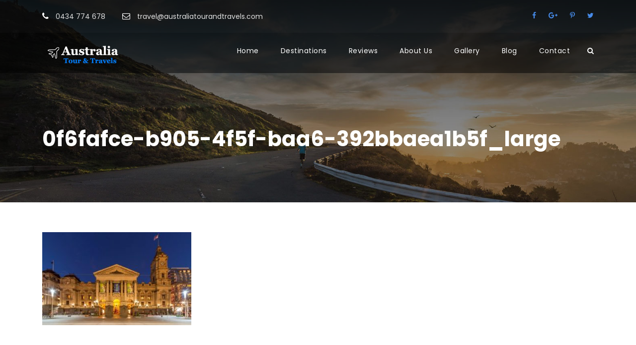

--- FILE ---
content_type: text/html; charset=UTF-8
request_url: https://australiatourandtravels.com/tour/melbourne/0f6fafce-b905-4f5f-baa6-392bbaea1b5f_large/
body_size: 12431
content:
<!DOCTYPE html>
<html dir="ltr" lang="en" prefix="og: https://ogp.me/ns#" class="no-js">
<head>
	<!-- Global site tag (gtag.js) - Google Analytics -->
<script async src="https://www.googletagmanager.com/gtag/js?id=UA-126128804-1"></script>
<script>
  window.dataLayer = window.dataLayer || [];
  function gtag(){dataLayer.push(arguments);}
  gtag('js', new Date());

  gtag('config', 'UA-126128804-1');
</script>

	<meta name="google-site-verification" content="BBXB24ulzxZru_MKev9uvLr2NBg2d6011tEWh6A_IJ8" />
	<meta charset="UTF-8">
	<meta name="viewport" content="width=device-width, initial-scale=1">
	<link rel="profile" href="https://gmpg.org/xfn/11">
	<link rel="pingback" href="https://australiatourandtravels.com/xmlrpc.php">
	<script>var et_site_url='https://australiatourandtravels.com';var et_post_id='5606';function et_core_page_resource_fallback(a,b){"undefined"===typeof b&&(b=a.sheet.cssRules&&0===a.sheet.cssRules.length);b&&(a.onerror=null,a.onload=null,a.href?a.href=et_site_url+"/?et_core_page_resource="+a.id+et_post_id:a.src&&(a.src=et_site_url+"/?et_core_page_resource="+a.id+et_post_id))}
</script><title>0f6fafce-b905-4f5f-baa6-392bbaea1b5f_large | Australia Tour and Travels</title>
	<style>img:is([sizes="auto" i], [sizes^="auto," i]) { contain-intrinsic-size: 3000px 1500px }</style>
	
		<!-- All in One SEO 4.8.7 - aioseo.com -->
	<meta name="robots" content="max-image-preview:large" />
	<meta name="author" content="admin"/>
	<link rel="canonical" href="https://australiatourandtravels.com/tour/melbourne/0f6fafce-b905-4f5f-baa6-392bbaea1b5f_large/" />
	<meta name="generator" content="All in One SEO (AIOSEO) 4.8.7" />
		<meta property="og:locale" content="en_US" />
		<meta property="og:site_name" content="Australia Tour and Travels | Best Australia Tour and Travels" />
		<meta property="og:type" content="article" />
		<meta property="og:title" content="0f6fafce-b905-4f5f-baa6-392bbaea1b5f_large | Australia Tour and Travels" />
		<meta property="og:url" content="https://australiatourandtravels.com/tour/melbourne/0f6fafce-b905-4f5f-baa6-392bbaea1b5f_large/" />
		<meta property="article:published_time" content="2018-09-19T17:09:15+00:00" />
		<meta property="article:modified_time" content="2018-09-19T17:09:15+00:00" />
		<meta name="twitter:card" content="summary" />
		<meta name="twitter:title" content="0f6fafce-b905-4f5f-baa6-392bbaea1b5f_large | Australia Tour and Travels" />
		<script type="application/ld+json" class="aioseo-schema">
			{"@context":"https:\/\/schema.org","@graph":[{"@type":"BreadcrumbList","@id":"https:\/\/australiatourandtravels.com\/tour\/melbourne\/0f6fafce-b905-4f5f-baa6-392bbaea1b5f_large\/#breadcrumblist","itemListElement":[{"@type":"ListItem","@id":"https:\/\/australiatourandtravels.com#listItem","position":1,"name":"Home","item":"https:\/\/australiatourandtravels.com","nextItem":{"@type":"ListItem","@id":"https:\/\/australiatourandtravels.com\/tour\/melbourne\/0f6fafce-b905-4f5f-baa6-392bbaea1b5f_large\/#listItem","name":"0f6fafce-b905-4f5f-baa6-392bbaea1b5f_large"}},{"@type":"ListItem","@id":"https:\/\/australiatourandtravels.com\/tour\/melbourne\/0f6fafce-b905-4f5f-baa6-392bbaea1b5f_large\/#listItem","position":2,"name":"0f6fafce-b905-4f5f-baa6-392bbaea1b5f_large","previousItem":{"@type":"ListItem","@id":"https:\/\/australiatourandtravels.com#listItem","name":"Home"}}]},{"@type":"ItemPage","@id":"https:\/\/australiatourandtravels.com\/tour\/melbourne\/0f6fafce-b905-4f5f-baa6-392bbaea1b5f_large\/#itempage","url":"https:\/\/australiatourandtravels.com\/tour\/melbourne\/0f6fafce-b905-4f5f-baa6-392bbaea1b5f_large\/","name":"0f6fafce-b905-4f5f-baa6-392bbaea1b5f_large | Australia Tour and Travels","inLanguage":"en","isPartOf":{"@id":"https:\/\/australiatourandtravels.com\/#website"},"breadcrumb":{"@id":"https:\/\/australiatourandtravels.com\/tour\/melbourne\/0f6fafce-b905-4f5f-baa6-392bbaea1b5f_large\/#breadcrumblist"},"author":{"@id":"https:\/\/australiatourandtravels.com\/author\/admin\/#author"},"creator":{"@id":"https:\/\/australiatourandtravels.com\/author\/admin\/#author"},"datePublished":"2018-09-19T22:09:15+10:00","dateModified":"2018-09-19T22:09:15+10:00"},{"@type":"Organization","@id":"https:\/\/australiatourandtravels.com\/#organization","name":"Australia Tour and Travels","description":"Best Australia Tour and Travels","url":"https:\/\/australiatourandtravels.com\/"},{"@type":"Person","@id":"https:\/\/australiatourandtravels.com\/author\/admin\/#author","url":"https:\/\/australiatourandtravels.com\/author\/admin\/","name":"admin","image":{"@type":"ImageObject","@id":"https:\/\/australiatourandtravels.com\/tour\/melbourne\/0f6fafce-b905-4f5f-baa6-392bbaea1b5f_large\/#authorImage","url":"https:\/\/secure.gravatar.com\/avatar\/3ea256d536e9ddef01481ff7b51e3153bc5345b911e7e2581bd9f7c6ff76e21c?s=96&d=mm&r=g","width":96,"height":96,"caption":"admin"}},{"@type":"WebSite","@id":"https:\/\/australiatourandtravels.com\/#website","url":"https:\/\/australiatourandtravels.com\/","name":"Australia Tour and Travels","description":"Best Australia Tour and Travels","inLanguage":"en","publisher":{"@id":"https:\/\/australiatourandtravels.com\/#organization"}}]}
		</script>
		<!-- All in One SEO -->

<link rel='dns-prefetch' href='//maps.google.com' />
<link rel='dns-prefetch' href='//fonts.googleapis.com' />
<link rel="alternate" type="application/rss+xml" title="Australia Tour and Travels &raquo; Feed" href="https://australiatourandtravels.com/feed/" />
<link rel="alternate" type="application/rss+xml" title="Australia Tour and Travels &raquo; Comments Feed" href="https://australiatourandtravels.com/comments/feed/" />
<link rel="alternate" type="application/rss+xml" title="Australia Tour and Travels &raquo; 0f6fafce-b905-4f5f-baa6-392bbaea1b5f_large Comments Feed" href="https://australiatourandtravels.com/tour/melbourne/0f6fafce-b905-4f5f-baa6-392bbaea1b5f_large/feed/" />
<link rel='stylesheet' id='wp-block-library-css' href='https://australiatourandtravels.com/wp-includes/css/dist/block-library/style.min.css?ver=6.8.2' type='text/css' media='all' />
<style id='classic-theme-styles-inline-css' type='text/css'>
/*! This file is auto-generated */
.wp-block-button__link{color:#fff;background-color:#32373c;border-radius:9999px;box-shadow:none;text-decoration:none;padding:calc(.667em + 2px) calc(1.333em + 2px);font-size:1.125em}.wp-block-file__button{background:#32373c;color:#fff;text-decoration:none}
</style>
<style id='global-styles-inline-css' type='text/css'>
:root{--wp--preset--aspect-ratio--square: 1;--wp--preset--aspect-ratio--4-3: 4/3;--wp--preset--aspect-ratio--3-4: 3/4;--wp--preset--aspect-ratio--3-2: 3/2;--wp--preset--aspect-ratio--2-3: 2/3;--wp--preset--aspect-ratio--16-9: 16/9;--wp--preset--aspect-ratio--9-16: 9/16;--wp--preset--color--black: #000000;--wp--preset--color--cyan-bluish-gray: #abb8c3;--wp--preset--color--white: #ffffff;--wp--preset--color--pale-pink: #f78da7;--wp--preset--color--vivid-red: #cf2e2e;--wp--preset--color--luminous-vivid-orange: #ff6900;--wp--preset--color--luminous-vivid-amber: #fcb900;--wp--preset--color--light-green-cyan: #7bdcb5;--wp--preset--color--vivid-green-cyan: #00d084;--wp--preset--color--pale-cyan-blue: #8ed1fc;--wp--preset--color--vivid-cyan-blue: #0693e3;--wp--preset--color--vivid-purple: #9b51e0;--wp--preset--gradient--vivid-cyan-blue-to-vivid-purple: linear-gradient(135deg,rgba(6,147,227,1) 0%,rgb(155,81,224) 100%);--wp--preset--gradient--light-green-cyan-to-vivid-green-cyan: linear-gradient(135deg,rgb(122,220,180) 0%,rgb(0,208,130) 100%);--wp--preset--gradient--luminous-vivid-amber-to-luminous-vivid-orange: linear-gradient(135deg,rgba(252,185,0,1) 0%,rgba(255,105,0,1) 100%);--wp--preset--gradient--luminous-vivid-orange-to-vivid-red: linear-gradient(135deg,rgba(255,105,0,1) 0%,rgb(207,46,46) 100%);--wp--preset--gradient--very-light-gray-to-cyan-bluish-gray: linear-gradient(135deg,rgb(238,238,238) 0%,rgb(169,184,195) 100%);--wp--preset--gradient--cool-to-warm-spectrum: linear-gradient(135deg,rgb(74,234,220) 0%,rgb(151,120,209) 20%,rgb(207,42,186) 40%,rgb(238,44,130) 60%,rgb(251,105,98) 80%,rgb(254,248,76) 100%);--wp--preset--gradient--blush-light-purple: linear-gradient(135deg,rgb(255,206,236) 0%,rgb(152,150,240) 100%);--wp--preset--gradient--blush-bordeaux: linear-gradient(135deg,rgb(254,205,165) 0%,rgb(254,45,45) 50%,rgb(107,0,62) 100%);--wp--preset--gradient--luminous-dusk: linear-gradient(135deg,rgb(255,203,112) 0%,rgb(199,81,192) 50%,rgb(65,88,208) 100%);--wp--preset--gradient--pale-ocean: linear-gradient(135deg,rgb(255,245,203) 0%,rgb(182,227,212) 50%,rgb(51,167,181) 100%);--wp--preset--gradient--electric-grass: linear-gradient(135deg,rgb(202,248,128) 0%,rgb(113,206,126) 100%);--wp--preset--gradient--midnight: linear-gradient(135deg,rgb(2,3,129) 0%,rgb(40,116,252) 100%);--wp--preset--font-size--small: 13px;--wp--preset--font-size--medium: 20px;--wp--preset--font-size--large: 36px;--wp--preset--font-size--x-large: 42px;--wp--preset--spacing--20: 0.44rem;--wp--preset--spacing--30: 0.67rem;--wp--preset--spacing--40: 1rem;--wp--preset--spacing--50: 1.5rem;--wp--preset--spacing--60: 2.25rem;--wp--preset--spacing--70: 3.38rem;--wp--preset--spacing--80: 5.06rem;--wp--preset--shadow--natural: 6px 6px 9px rgba(0, 0, 0, 0.2);--wp--preset--shadow--deep: 12px 12px 50px rgba(0, 0, 0, 0.4);--wp--preset--shadow--sharp: 6px 6px 0px rgba(0, 0, 0, 0.2);--wp--preset--shadow--outlined: 6px 6px 0px -3px rgba(255, 255, 255, 1), 6px 6px rgba(0, 0, 0, 1);--wp--preset--shadow--crisp: 6px 6px 0px rgba(0, 0, 0, 1);}:where(.is-layout-flex){gap: 0.5em;}:where(.is-layout-grid){gap: 0.5em;}body .is-layout-flex{display: flex;}.is-layout-flex{flex-wrap: wrap;align-items: center;}.is-layout-flex > :is(*, div){margin: 0;}body .is-layout-grid{display: grid;}.is-layout-grid > :is(*, div){margin: 0;}:where(.wp-block-columns.is-layout-flex){gap: 2em;}:where(.wp-block-columns.is-layout-grid){gap: 2em;}:where(.wp-block-post-template.is-layout-flex){gap: 1.25em;}:where(.wp-block-post-template.is-layout-grid){gap: 1.25em;}.has-black-color{color: var(--wp--preset--color--black) !important;}.has-cyan-bluish-gray-color{color: var(--wp--preset--color--cyan-bluish-gray) !important;}.has-white-color{color: var(--wp--preset--color--white) !important;}.has-pale-pink-color{color: var(--wp--preset--color--pale-pink) !important;}.has-vivid-red-color{color: var(--wp--preset--color--vivid-red) !important;}.has-luminous-vivid-orange-color{color: var(--wp--preset--color--luminous-vivid-orange) !important;}.has-luminous-vivid-amber-color{color: var(--wp--preset--color--luminous-vivid-amber) !important;}.has-light-green-cyan-color{color: var(--wp--preset--color--light-green-cyan) !important;}.has-vivid-green-cyan-color{color: var(--wp--preset--color--vivid-green-cyan) !important;}.has-pale-cyan-blue-color{color: var(--wp--preset--color--pale-cyan-blue) !important;}.has-vivid-cyan-blue-color{color: var(--wp--preset--color--vivid-cyan-blue) !important;}.has-vivid-purple-color{color: var(--wp--preset--color--vivid-purple) !important;}.has-black-background-color{background-color: var(--wp--preset--color--black) !important;}.has-cyan-bluish-gray-background-color{background-color: var(--wp--preset--color--cyan-bluish-gray) !important;}.has-white-background-color{background-color: var(--wp--preset--color--white) !important;}.has-pale-pink-background-color{background-color: var(--wp--preset--color--pale-pink) !important;}.has-vivid-red-background-color{background-color: var(--wp--preset--color--vivid-red) !important;}.has-luminous-vivid-orange-background-color{background-color: var(--wp--preset--color--luminous-vivid-orange) !important;}.has-luminous-vivid-amber-background-color{background-color: var(--wp--preset--color--luminous-vivid-amber) !important;}.has-light-green-cyan-background-color{background-color: var(--wp--preset--color--light-green-cyan) !important;}.has-vivid-green-cyan-background-color{background-color: var(--wp--preset--color--vivid-green-cyan) !important;}.has-pale-cyan-blue-background-color{background-color: var(--wp--preset--color--pale-cyan-blue) !important;}.has-vivid-cyan-blue-background-color{background-color: var(--wp--preset--color--vivid-cyan-blue) !important;}.has-vivid-purple-background-color{background-color: var(--wp--preset--color--vivid-purple) !important;}.has-black-border-color{border-color: var(--wp--preset--color--black) !important;}.has-cyan-bluish-gray-border-color{border-color: var(--wp--preset--color--cyan-bluish-gray) !important;}.has-white-border-color{border-color: var(--wp--preset--color--white) !important;}.has-pale-pink-border-color{border-color: var(--wp--preset--color--pale-pink) !important;}.has-vivid-red-border-color{border-color: var(--wp--preset--color--vivid-red) !important;}.has-luminous-vivid-orange-border-color{border-color: var(--wp--preset--color--luminous-vivid-orange) !important;}.has-luminous-vivid-amber-border-color{border-color: var(--wp--preset--color--luminous-vivid-amber) !important;}.has-light-green-cyan-border-color{border-color: var(--wp--preset--color--light-green-cyan) !important;}.has-vivid-green-cyan-border-color{border-color: var(--wp--preset--color--vivid-green-cyan) !important;}.has-pale-cyan-blue-border-color{border-color: var(--wp--preset--color--pale-cyan-blue) !important;}.has-vivid-cyan-blue-border-color{border-color: var(--wp--preset--color--vivid-cyan-blue) !important;}.has-vivid-purple-border-color{border-color: var(--wp--preset--color--vivid-purple) !important;}.has-vivid-cyan-blue-to-vivid-purple-gradient-background{background: var(--wp--preset--gradient--vivid-cyan-blue-to-vivid-purple) !important;}.has-light-green-cyan-to-vivid-green-cyan-gradient-background{background: var(--wp--preset--gradient--light-green-cyan-to-vivid-green-cyan) !important;}.has-luminous-vivid-amber-to-luminous-vivid-orange-gradient-background{background: var(--wp--preset--gradient--luminous-vivid-amber-to-luminous-vivid-orange) !important;}.has-luminous-vivid-orange-to-vivid-red-gradient-background{background: var(--wp--preset--gradient--luminous-vivid-orange-to-vivid-red) !important;}.has-very-light-gray-to-cyan-bluish-gray-gradient-background{background: var(--wp--preset--gradient--very-light-gray-to-cyan-bluish-gray) !important;}.has-cool-to-warm-spectrum-gradient-background{background: var(--wp--preset--gradient--cool-to-warm-spectrum) !important;}.has-blush-light-purple-gradient-background{background: var(--wp--preset--gradient--blush-light-purple) !important;}.has-blush-bordeaux-gradient-background{background: var(--wp--preset--gradient--blush-bordeaux) !important;}.has-luminous-dusk-gradient-background{background: var(--wp--preset--gradient--luminous-dusk) !important;}.has-pale-ocean-gradient-background{background: var(--wp--preset--gradient--pale-ocean) !important;}.has-electric-grass-gradient-background{background: var(--wp--preset--gradient--electric-grass) !important;}.has-midnight-gradient-background{background: var(--wp--preset--gradient--midnight) !important;}.has-small-font-size{font-size: var(--wp--preset--font-size--small) !important;}.has-medium-font-size{font-size: var(--wp--preset--font-size--medium) !important;}.has-large-font-size{font-size: var(--wp--preset--font-size--large) !important;}.has-x-large-font-size{font-size: var(--wp--preset--font-size--x-large) !important;}
:where(.wp-block-post-template.is-layout-flex){gap: 1.25em;}:where(.wp-block-post-template.is-layout-grid){gap: 1.25em;}
:where(.wp-block-columns.is-layout-flex){gap: 2em;}:where(.wp-block-columns.is-layout-grid){gap: 2em;}
:root :where(.wp-block-pullquote){font-size: 1.5em;line-height: 1.6;}
</style>
<link rel='stylesheet' id='contact-form-7-css' href='https://australiatourandtravels.com/wp-content/plugins/contact-form-7/includes/css/styles.css?ver=6.1.1' type='text/css' media='all' />
<link crossorigin="anonymous" rel='stylesheet' id='gdlr-core-google-font-css' href='https://fonts.googleapis.com/css?family=Poppins%3A100%2C100italic%2C200%2C200italic%2C300%2C300italic%2Cregular%2Citalic%2C500%2C500italic%2C600%2C600italic%2C700%2C700italic%2C800%2C800italic%2C900%2C900italic%7COpen+Sans%3A300%2C300italic%2Cregular%2Citalic%2C600%2C600italic%2C700%2C700italic%2C800%2C800italic&#038;subset=latin%2Clatin-ext%2Cdevanagari%2Ccyrillic-ext%2Cvietnamese%2Ccyrillic%2Cgreek-ext%2Cgreek&#038;ver=6.8.2' type='text/css' media='all' />
<link rel='stylesheet' id='elegant-icon-css' href='https://australiatourandtravels.com/wp-content/plugins/tourmaster/plugins/elegant-font/style.css?ver=6.8.2' type='text/css' media='all' />
<link rel='stylesheet' id='tourmaster-style-css' href='https://australiatourandtravels.com/wp-content/plugins/tourmaster/tourmaster.css?ver=6.8.2' type='text/css' media='all' />
<link rel='stylesheet' id='tourmaster-custom-style-css' href='https://australiatourandtravels.com/wp-content/uploads/tourmaster-style-custom.css?1537363375&#038;ver=6.8.2' type='text/css' media='all' />
<link rel='stylesheet' id='wpgmp-frontend-css' href='https://australiatourandtravels.com/wp-content/plugins/wp-google-map-plugin/assets/css/wpgmp_all_frontend.css?ver=4.8.4' type='text/css' media='all' />
<link rel='stylesheet' id='traveltour-style-core-css' href='https://australiatourandtravels.com/wp-content/themes/traveltour/css/style-core.css?ver=6.8.2' type='text/css' media='all' />
<link rel='stylesheet' id='traveltour-custom-style-css' href='https://australiatourandtravels.com/wp-content/uploads/traveltour-style-custom.css?1541648046&#038;ver=6.8.2' type='text/css' media='all' />
<link rel='stylesheet' id='newsletter-css' href='https://australiatourandtravels.com/wp-content/plugins/newsletter/style.css?ver=8.9.4' type='text/css' media='all' />
<link rel='stylesheet' id='gdlr-core-plugin-css' href='https://australiatourandtravels.com/wp-content/plugins/goodlayers-core/plugins/combine/style.css?ver=6.8.2' type='text/css' media='all' />
<link rel='stylesheet' id='gdlr-core-page-builder-css' href='https://australiatourandtravels.com/wp-content/plugins/goodlayers-core/include/css/page-builder.css?ver=6.8.2' type='text/css' media='all' />
<script type="text/javascript" src="https://australiatourandtravels.com/wp-includes/js/jquery/jquery.min.js?ver=3.7.1" id="jquery-core-js"></script>
<script type="text/javascript" src="https://australiatourandtravels.com/wp-includes/js/jquery/jquery-migrate.min.js?ver=3.4.1" id="jquery-migrate-js"></script>
<!--[if lt IE 9]>
<script type="text/javascript" src="https://australiatourandtravels.com/wp-content/themes/traveltour/js/html5.js?ver=6.8.2" id="tourmaster-html5js-js"></script>
<![endif]-->
<link rel="https://api.w.org/" href="https://australiatourandtravels.com/wp-json/" /><link rel="alternate" title="JSON" type="application/json" href="https://australiatourandtravels.com/wp-json/wp/v2/media/5606" /><link rel="EditURI" type="application/rsd+xml" title="RSD" href="https://australiatourandtravels.com/xmlrpc.php?rsd" />
<meta name="generator" content="WordPress 6.8.2" />
<link rel='shortlink' href='https://australiatourandtravels.com/?p=5606' />
<link rel="alternate" title="oEmbed (JSON)" type="application/json+oembed" href="https://australiatourandtravels.com/wp-json/oembed/1.0/embed?url=https%3A%2F%2Faustraliatourandtravels.com%2Ftour%2Fmelbourne%2F0f6fafce-b905-4f5f-baa6-392bbaea1b5f_large%2F" />
<link rel="alternate" title="oEmbed (XML)" type="text/xml+oembed" href="https://australiatourandtravels.com/wp-json/oembed/1.0/embed?url=https%3A%2F%2Faustraliatourandtravels.com%2Ftour%2Fmelbourne%2F0f6fafce-b905-4f5f-baa6-392bbaea1b5f_large%2F&#038;format=xml" />
<style type="text/css">.recentcomments a{display:inline !important;padding:0 !important;margin:0 !important;}</style><link rel="preconnect" href="//code.tidio.co"><!-- There is no amphtml version available for this URL. --><meta name="generator" content="Powered by Slider Revolution 6.6.20 - responsive, Mobile-Friendly Slider Plugin for WordPress with comfortable drag and drop interface." />
<link rel="icon" href="https://australiatourandtravels.com/wp-content/uploads/2018/09/logo-copy.png" sizes="32x32" />
<link rel="icon" href="https://australiatourandtravels.com/wp-content/uploads/2018/09/logo-copy.png" sizes="192x192" />
<link rel="apple-touch-icon" href="https://australiatourandtravels.com/wp-content/uploads/2018/09/logo-copy.png" />
<meta name="msapplication-TileImage" content="https://australiatourandtravels.com/wp-content/uploads/2018/09/logo-copy.png" />
<script>function setREVStartSize(e){
			//window.requestAnimationFrame(function() {
				window.RSIW = window.RSIW===undefined ? window.innerWidth : window.RSIW;
				window.RSIH = window.RSIH===undefined ? window.innerHeight : window.RSIH;
				try {
					var pw = document.getElementById(e.c).parentNode.offsetWidth,
						newh;
					pw = pw===0 || isNaN(pw) || (e.l=="fullwidth" || e.layout=="fullwidth") ? window.RSIW : pw;
					e.tabw = e.tabw===undefined ? 0 : parseInt(e.tabw);
					e.thumbw = e.thumbw===undefined ? 0 : parseInt(e.thumbw);
					e.tabh = e.tabh===undefined ? 0 : parseInt(e.tabh);
					e.thumbh = e.thumbh===undefined ? 0 : parseInt(e.thumbh);
					e.tabhide = e.tabhide===undefined ? 0 : parseInt(e.tabhide);
					e.thumbhide = e.thumbhide===undefined ? 0 : parseInt(e.thumbhide);
					e.mh = e.mh===undefined || e.mh=="" || e.mh==="auto" ? 0 : parseInt(e.mh,0);
					if(e.layout==="fullscreen" || e.l==="fullscreen")
						newh = Math.max(e.mh,window.RSIH);
					else{
						e.gw = Array.isArray(e.gw) ? e.gw : [e.gw];
						for (var i in e.rl) if (e.gw[i]===undefined || e.gw[i]===0) e.gw[i] = e.gw[i-1];
						e.gh = e.el===undefined || e.el==="" || (Array.isArray(e.el) && e.el.length==0)? e.gh : e.el;
						e.gh = Array.isArray(e.gh) ? e.gh : [e.gh];
						for (var i in e.rl) if (e.gh[i]===undefined || e.gh[i]===0) e.gh[i] = e.gh[i-1];
											
						var nl = new Array(e.rl.length),
							ix = 0,
							sl;
						e.tabw = e.tabhide>=pw ? 0 : e.tabw;
						e.thumbw = e.thumbhide>=pw ? 0 : e.thumbw;
						e.tabh = e.tabhide>=pw ? 0 : e.tabh;
						e.thumbh = e.thumbhide>=pw ? 0 : e.thumbh;
						for (var i in e.rl) nl[i] = e.rl[i]<window.RSIW ? 0 : e.rl[i];
						sl = nl[0];
						for (var i in nl) if (sl>nl[i] && nl[i]>0) { sl = nl[i]; ix=i;}
						var m = pw>(e.gw[ix]+e.tabw+e.thumbw) ? 1 : (pw-(e.tabw+e.thumbw)) / (e.gw[ix]);
						newh =  (e.gh[ix] * m) + (e.tabh + e.thumbh);
					}
					var el = document.getElementById(e.c);
					if (el!==null && el) el.style.height = newh+"px";
					el = document.getElementById(e.c+"_wrapper");
					if (el!==null && el) {
						el.style.height = newh+"px";
						el.style.display = "block";
					}
				} catch(e){
					console.log("Failure at Presize of Slider:" + e)
				}
			//});
		  };</script>
</head>

<body class="attachment wp-singular attachment-template-default single single-attachment postid-5606 attachmentid-5606 attachment-jpeg wp-theme-traveltour fl-builder-lite-2-9-3-2 fl-no-js gdlr-core-body tourmaster-body et_bloom traveltour-body traveltour-body-front traveltour-full  traveltour-with-sticky-navigation gdlr-core-link-to-lightbox">
<div class="traveltour-mobile-header-wrap" ><div class="traveltour-top-bar" ><div class="traveltour-top-bar-background" ></div><div class="traveltour-top-bar-container clearfix traveltour-container " ><div class="traveltour-top-bar-left traveltour-item-pdlr travel-tour-hide-on-mobile"><i class="fa fa-phone" style="font-size: 16px ;color: #ffffff ;margin-right: 10px ;"  ></i> 0434 774 678
<i class="fa fa-envelope-o" style="font-size: 16px ;color: #ffffff ;margin-left: 30px ;margin-right: 10px ;"  ></i> <a href="/cdn-cgi/l/email-protection" class="__cf_email__" data-cfemail="2b5f594a5d4e476b4a5e585f594a47424a5f445e594a454f5f594a5d4e475805484446">[email&#160;protected]</a></div><div class="traveltour-top-bar-right traveltour-item-pdlr"><div class="traveltour-top-bar-right-social" ><a href="https://www.facebook.com/Australia-Tour-and-Travels-259968214848754/" target="_blank" class="traveltour-top-bar-social-icon" title="facebook" ><i class="fa fa-facebook" ></i></a><a href="https://plus.google.com/u/1/111790654097530501954" target="_blank" class="traveltour-top-bar-social-icon" title="google-plus" ><i class="fa fa-google-plus" ></i></a><a href="https://www.pinterest.com/australiatourandtravels/" target="_blank" class="traveltour-top-bar-social-icon" title="pinterest" ><i class="fa fa-pinterest-p" ></i></a><a href="https://twitter.com/AustraliaTandT" target="_blank" class="traveltour-top-bar-social-icon" title="twitter" ><i class="fa fa-twitter" ></i></a></div></div></div></div><div class="traveltour-mobile-header traveltour-header-background traveltour-style-slide" id="traveltour-mobile-header" ><div class="traveltour-mobile-header-container traveltour-container" ><div class="traveltour-logo  traveltour-item-pdlr"><div class="traveltour-logo-inner"><a href="https://australiatourandtravels.com/" ><img src="https://australiatourandtravels.com/wp-content/uploads/2018/09/Untitledyuf-2-copy.png" alt="Travel and tour" width="165" height="46" /></a></div></div><div class="traveltour-mobile-menu-right" ><div class="traveltour-main-menu-search" id="traveltour-mobile-top-search" ><i class="fa fa-search" ></i></div><div class="traveltour-top-search-wrap" >
	<div class="traveltour-top-search-close" ></div>

	<div class="traveltour-top-search-row" >
		<div class="traveltour-top-search-cell" >
			<form role="search" method="get" class="search-form" action="https://australiatourandtravels.com/">
				<input type="text" class="search-field traveltour-title-font" placeholder="Search..." value="" name="s">
				<div class="traveltour-top-search-submit"><i class="fa fa-search" ></i></div>
				<input type="submit" class="search-submit" value="Search">
				<div class="traveltour-top-search-close"><i class="icon_close" ></i></div>
			</form>
		</div>
	</div>

</div>
<div class="traveltour-mobile-menu" ><a class="traveltour-mm-menu-button traveltour-mobile-menu-button traveltour-mobile-button-hamburger-with-border" href="#traveltour-mobile-menu" ><i class="fa fa-bars" ></i></a><div class="traveltour-mm-menu-wrap traveltour-navigation-font" id="traveltour-mobile-menu" data-slide="right" ><ul id="menu-main-navigation" class="m-menu"><li class="menu-item menu-item-type-post_type menu-item-object-page menu-item-home menu-item-4373"><a href="https://australiatourandtravels.com/">Home</a></li>
<li class="menu-item menu-item-type-post_type menu-item-object-page menu-item-4864"><a href="https://australiatourandtravels.com/destinations/">Destinations</a></li>
<li class="menu-item menu-item-type-post_type menu-item-object-page menu-item-4470"><a href="https://australiatourandtravels.com/reviews/">Reviews</a></li>
<li class="menu-item menu-item-type-post_type menu-item-object-page menu-item-4439"><a href="https://australiatourandtravels.com/about-us/">About Us</a></li>
<li class="menu-item menu-item-type-post_type menu-item-object-page menu-item-4477"><a href="https://australiatourandtravels.com/gallery/">Gallery</a></li>
<li class="menu-item menu-item-type-post_type menu-item-object-page current_page_parent menu-item-5428"><a href="https://australiatourandtravels.com/blog/">Blog</a></li>
<li class="menu-item menu-item-type-post_type menu-item-object-page menu-item-4366"><a href="https://australiatourandtravels.com/contact/">Contact</a></li>
</ul></div></div></div></div></div></div><div class="traveltour-body-outer-wrapper ">
		<div class="traveltour-body-wrapper clearfix  traveltour-with-transparent-header traveltour-with-frame">
	<div class="traveltour-header-background-transparent" ><div class="traveltour-top-bar" ><div class="traveltour-top-bar-background" ></div><div class="traveltour-top-bar-container clearfix traveltour-container " ><div class="traveltour-top-bar-left traveltour-item-pdlr"><i class="fa fa-phone" style="font-size: 16px ;color: #ffffff ;margin-right: 10px ;"  ></i> 0434 774 678
<i class="fa fa-envelope-o" style="font-size: 16px ;color: #ffffff ;margin-left: 30px ;margin-right: 10px ;"  ></i> <a href="/cdn-cgi/l/email-protection" class="__cf_email__" data-cfemail="4e3a3c2f382b220e2f3b3d3a3c2f22272f3a213b3c2f202a3a3c2f382b223d602d2123">[email&#160;protected]</a></div><div class="traveltour-top-bar-right traveltour-item-pdlr"><div class="traveltour-top-bar-right-social" ><a href="https://www.facebook.com/Australia-Tour-and-Travels-259968214848754/" target="_blank" class="traveltour-top-bar-social-icon" title="facebook" ><i class="fa fa-facebook" ></i></a><a href="https://plus.google.com/u/1/111790654097530501954" target="_blank" class="traveltour-top-bar-social-icon" title="google-plus" ><i class="fa fa-google-plus" ></i></a><a href="https://www.pinterest.com/australiatourandtravels/" target="_blank" class="traveltour-top-bar-social-icon" title="pinterest" ><i class="fa fa-pinterest-p" ></i></a><a href="https://twitter.com/AustraliaTandT" target="_blank" class="traveltour-top-bar-social-icon" title="twitter" ><i class="fa fa-twitter" ></i></a></div></div></div></div>	
<header class="traveltour-header-wrap traveltour-header-style-plain  traveltour-style-menu-right traveltour-sticky-navigation traveltour-style-slide" >
	<div class="traveltour-header-background" ></div>
	<div class="traveltour-header-container  traveltour-container">
			
		<div class="traveltour-header-container-inner clearfix">
			<div class="traveltour-logo  traveltour-item-pdlr"><div class="traveltour-logo-inner"><a href="https://australiatourandtravels.com/" ><img src="https://australiatourandtravels.com/wp-content/uploads/2018/09/Untitledyuf-2-copy.png" alt="Travel and tour" width="165" height="46" /></a></div></div>			<div class="traveltour-navigation traveltour-item-pdlr clearfix " >
			<div class="traveltour-main-menu" id="traveltour-main-menu" ><ul id="menu-main-navigation-1" class="sf-menu"><li  class="menu-item menu-item-type-post_type menu-item-object-page menu-item-home menu-item-4373 traveltour-normal-menu"><a href="https://australiatourandtravels.com/">Home</a></li>
<li  class="menu-item menu-item-type-post_type menu-item-object-page menu-item-4864 traveltour-normal-menu"><a href="https://australiatourandtravels.com/destinations/">Destinations</a></li>
<li  class="menu-item menu-item-type-post_type menu-item-object-page menu-item-4470 traveltour-normal-menu"><a href="https://australiatourandtravels.com/reviews/">Reviews</a></li>
<li  class="menu-item menu-item-type-post_type menu-item-object-page menu-item-4439 traveltour-normal-menu"><a href="https://australiatourandtravels.com/about-us/">About Us</a></li>
<li  class="menu-item menu-item-type-post_type menu-item-object-page menu-item-4477 traveltour-normal-menu"><a href="https://australiatourandtravels.com/gallery/">Gallery</a></li>
<li  class="menu-item menu-item-type-post_type menu-item-object-page current_page_parent menu-item-5428 traveltour-normal-menu"><a href="https://australiatourandtravels.com/blog/">Blog</a></li>
<li  class="menu-item menu-item-type-post_type menu-item-object-page menu-item-4366 traveltour-normal-menu"><a href="https://australiatourandtravels.com/contact/">Contact</a></li>
</ul><div class="traveltour-navigation-slide-bar" id="traveltour-navigation-slide-bar" ></div></div><div class="traveltour-main-menu-right-wrap clearfix " ><div class="traveltour-main-menu-search" id="traveltour-top-search" ><i class="fa fa-search" ></i></div><div class="traveltour-top-search-wrap" >
	<div class="traveltour-top-search-close" ></div>

	<div class="traveltour-top-search-row" >
		<div class="traveltour-top-search-cell" >
			<form role="search" method="get" class="search-form" action="https://australiatourandtravels.com/">
				<input type="text" class="search-field traveltour-title-font" placeholder="Search..." value="" name="s">
				<div class="traveltour-top-search-submit"><i class="fa fa-search" ></i></div>
				<input type="submit" class="search-submit" value="Search">
				<div class="traveltour-top-search-close"><i class="icon_close" ></i></div>
			</form>
		</div>
	</div>

</div>
</div>			</div><!-- traveltour-navigation -->

		</div><!-- traveltour-header-inner -->
	</div><!-- traveltour-header-container -->
</header><!-- header --></div><div class="traveltour-page-title-wrap  traveltour-style-custom traveltour-left-align" ><div class="traveltour-header-transparent-substitute" ></div><div class="traveltour-page-title-overlay"  ></div><div class="traveltour-page-title-container traveltour-container" ><div class="traveltour-page-title-content traveltour-item-pdlr"  ><h1 class="traveltour-page-title"  >0f6fafce-b905-4f5f-baa6-392bbaea1b5f_large</h1></div></div></div>	<div class="traveltour-page-wrapper" id="traveltour-page-wrapper" ><div class="traveltour-content-container traveltour-container"><div class=" traveltour-sidebar-wrap clearfix traveltour-line-height-0 traveltour-sidebar-style-right" ><div class=" traveltour-sidebar-center traveltour-column-40 traveltour-line-height" ><div class="traveltour-content-wrap traveltour-item-pdlr clearfix" ><div class="traveltour-content-area" ><article id="post-5606" class="post-5606 attachment type-attachment status-inherit hentry">
	<div class="traveltour-single-article" >
		<div class="traveltour-single-article-content"><p class="attachment"><a href='https://australiatourandtravels.com/wp-content/uploads/2017/01/0f6fafce-b905-4f5f-baa6-392bbaea1b5f_large.jpg'><img fetchpriority="high" decoding="async" width="300" height="187" src="https://australiatourandtravels.com/wp-content/uploads/2017/01/0f6fafce-b905-4f5f-baa6-392bbaea1b5f_large-300x187.jpg" class="attachment-medium size-medium" alt="" srcset="https://australiatourandtravels.com/wp-content/uploads/2017/01/0f6fafce-b905-4f5f-baa6-392bbaea1b5f_large-300x187.jpg 300w, https://australiatourandtravels.com/wp-content/uploads/2017/01/0f6fafce-b905-4f5f-baa6-392bbaea1b5f_large-768x478.jpg 768w, https://australiatourandtravels.com/wp-content/uploads/2017/01/0f6fafce-b905-4f5f-baa6-392bbaea1b5f_large-610x380.jpg 610w, https://australiatourandtravels.com/wp-content/uploads/2017/01/0f6fafce-b905-4f5f-baa6-392bbaea1b5f_large.jpg 900w" sizes="(max-width: 300px) 100vw, 300px" /></a></p>
<span class="et_bloom_bottom_trigger"></span></div>	</div><!-- traveltour-single-article -->
</article><!-- post-id -->
</div><div class="traveltour-page-builder-wrap traveltour-item-rvpdlr" ><div class="gdlr-core-page-builder-body"></div></div><div class="traveltour-single-social-share traveltour-item-rvpdlr" ><div class="gdlr-core-social-share-item gdlr-core-item-pdb  gdlr-core-center-align gdlr-core-social-share-left-text gdlr-core-item-pdlr gdlr-core-style-plain" style="padding-bottom: 0px ;"  ><span class="gdlr-core-social-share-count gdlr-core-skin-title"  ><span class="gdlr-core-count" >0</span><span class="gdlr-core-suffix" >Shares</span><span class="gdlr-core-divider gdlr-core-skin-divider"  ></span></span><span class="gdlr-core-social-share-wrap"><a class="gdlr-core-social-share-facebook" href="https://www.facebook.com/share.php?u=https://australiatourandtravels.com/tour/melbourne/0f6fafce-b905-4f5f-baa6-392bbaea1b5f_large/&#038;title=0f6fafce-b905-4f5f-baa6-392bbaea1b5f_large" target="_blank" onclick="javascript:window.open(this.href,&#039;&#039;, &#039;menubar=no,toolbar=no,resizable=yes,scrollbars=yes,height=602,width=555&#039;);return false;"><i class="fa fa-facebook" ></i></a><a class="gdlr-core-social-share-google-plus" href="https://plus.google.com/share?url=https://australiatourandtravels.com/tour/melbourne/0f6fafce-b905-4f5f-baa6-392bbaea1b5f_large/" target="_blank" onclick="javascript:window.open(this.href,&#039;&#039;, &#039;menubar=no,toolbar=no,resizable=yes,scrollbars=yes,height=614,width=496&#039;);return false;"  ><i class="fa fa-google-plus" ></i></a><a class="gdlr-core-social-share-pinterest" href="https://pinterest.com/pin/create/button/?url=https://australiatourandtravels.com/tour/melbourne/0f6fafce-b905-4f5f-baa6-392bbaea1b5f_large/" target="_blank" onclick="javascript:window.open(this.href,&#039;&#039;, &#039;menubar=no,toolbar=no,resizable=yes,scrollbars=yes,height=553,width=750&#039;);return false;"><i class="fa fa-pinterest-p" ></i></a><a class="gdlr-core-social-share-twitter" href="https://twitter.com/intent/tweet?text=0f6fafce-b905-4f5f-baa6-392bbaea1b5f_large+https://australiatourandtravels.com/tour/melbourne/0f6fafce-b905-4f5f-baa6-392bbaea1b5f_large/" target="_blank" onclick="javascript:window.open(this.href,&#039;&#039;, &#039;menubar=no,toolbar=no,resizable=yes,scrollbars=yes,height=255,width=555&#039;);return false;"><i class="fa fa-twitter" ></i></a></span></div></div>
<div id="comments" class="traveltour-comments-area">
	<div id="respond" class="comment-respond">
		<h4 id="reply-title" class="comment-reply-title traveltour-content-font">Leave a Reply <small><a rel="nofollow" id="cancel-comment-reply-link" href="/tour/melbourne/0f6fafce-b905-4f5f-baa6-392bbaea1b5f_large/#respond" style="display:none;">Cancel Reply</a></small></h4><form action="https://australiatourandtravels.com/wp-comments-post.php" method="post" id="commentform" class="comment-form"><div class="comment-form-comment"><textarea id="comment" name="comment" cols="45" rows="8" aria-required="true" placeholder="Comment*" ></textarea></div><div class="comment-form-head"><div class="traveltour-comment-form-author" ><input id="author" name="author" type="text" value="" placeholder="Name*" size="30" aria-required='true' /></div>
<div class="traveltour-comment-form-email" ><input id="email" name="email" type="text" value="" placeholder="Email*" size="30" aria-required='true' /></div>
<input id="url" name="url" type="text" value="" placeholder="Website" size="30" /><div class="clear"></div></div>
<p class="comment-form-cookies-consent"><input id="wp-comment-cookies-consent" name="wp-comment-cookies-consent" type="checkbox" value="yes" /><label for="wp-comment-cookies-consent">Save my name, email, and website in this browser for the next time I comment.</label></p>
<p class="form-submit"><input name="submit" type="submit" id="submit" class="submit" value="Post Comment" /> <input type='hidden' name='comment_post_ID' value='5606' id='comment_post_ID' />
<input type='hidden' name='comment_parent' id='comment_parent' value='0' />
</p><p style="display: none !important;" class="akismet-fields-container" data-prefix="ak_"><label>&#916;<textarea name="ak_hp_textarea" cols="45" rows="8" maxlength="100"></textarea></label><input type="hidden" id="ak_js_1" name="ak_js" value="55"/><script data-cfasync="false" src="/cdn-cgi/scripts/5c5dd728/cloudflare-static/email-decode.min.js"></script><script>document.getElementById( "ak_js_1" ).setAttribute( "value", ( new Date() ).getTime() );</script></p></form>	</div><!-- #respond -->
	</div><!-- traveltour-comments-area --></div></div><div class=" traveltour-sidebar-right traveltour-column-20 traveltour-line-height traveltour-line-height" ><div class="traveltour-sidebar-area traveltour-item-pdlr" ></div></div></div></div></div><footer><div class="traveltour-footer-wrapper  traveltour-with-column-divider" ><div class="traveltour-footer-container traveltour-container clearfix" ><div class="traveltour-footer-column traveltour-item-pdlr traveltour-column-20" ><div id="text-1" class="widget widget_text traveltour-widget">			<div class="textwidget"><img src="https://australiatourandtravels.com/wp-content/uploads/2018/09/Untitledyuf-2-copy.png" alt="" /> 
<span class="gdlr-core-space-shortcode" style="margin-top: 21px ;"  ></span>

Australia's natural beauty & unique landscapes offer all manner of travel styles. Let us create your dream Australian Holidays.
<span class="gdlr-core-space-shortcode" style="margin-top: 25px ;"  ></span>
<img src="https://demo.goodlayers.com/traveltour/wp-content/uploads/2017/01/award-1.png" alt="" width="140" style="margin-right: 25px;" />
<img src="https://demo.goodlayers.com/traveltour/wp-content/uploads/2017/01/award-2.png" alt="" width="65" /></div>
		</div></div><div class="traveltour-footer-column traveltour-item-pdlr traveltour-column-20" ><div id="tourmaster-widget-tour-category-6" class="widget widget_tourmaster-widget-tour-category traveltour-widget"><h3 class="traveltour-widget-title"><span class="traveltour-widget-head-text">Top Destinations</span></h3><span class="clear"></span><div class="tourmaster-widget-tour-category"><div class="tourmaster-tour-category-widget-holder clearfix" ><div class="tourmaster-tour-category-widget tourmaster-item-list  tourmaster-column-20 tourmaster-column-first tourmaster-with-thumbnail" ><div class="tourmaster-tour-category-thumbnail tourmaster-media-image" ><img src="https://australiatourandtravels.com/wp-content/uploads/2018/09/blue-mountains-nature.jpg" alt="" width="550" height="364" /></div><div class="tourmaster-tour-category-overlay" ></div><div class="tourmaster-tour-category-head" ><div class="tourmaster-tour-category-head-table" ><h3 class="tourmaster-tour-category-title" ><a class="tourmaster-tour-category-head-link" href="https://australiatourandtravels.com/tour-destination/blue-mountains/" >Blue Mountains</a></h3></div></div></div><div class="tourmaster-tour-category-widget tourmaster-item-list  tourmaster-column-20 tourmaster-with-thumbnail" ><div class="tourmaster-tour-category-thumbnail tourmaster-media-image" ><img src="https://australiatourandtravels.com/wp-content/uploads/2018/08/Great-Barrier-Reef-600x500.jpg" alt="" width="600" height="500" /></div><div class="tourmaster-tour-category-overlay" ></div><div class="tourmaster-tour-category-head" ><div class="tourmaster-tour-category-head-table" ><h3 class="tourmaster-tour-category-title" ><a class="tourmaster-tour-category-head-link" href="https://australiatourandtravels.com/tour-destination/great-barrier-reef/" >Great Barrier Reef</a></h3></div></div></div><div class="tourmaster-tour-category-widget tourmaster-item-list  tourmaster-column-20 tourmaster-with-thumbnail" ><div class="tourmaster-tour-category-thumbnail tourmaster-media-image" ><img src="https://australiatourandtravels.com/wp-content/uploads/2018/09/Kangaroo-Island-5-600x500.jpg" alt="" width="600" height="500" /></div><div class="tourmaster-tour-category-overlay" ></div><div class="tourmaster-tour-category-head" ><div class="tourmaster-tour-category-head-table" ><h3 class="tourmaster-tour-category-title" ><a class="tourmaster-tour-category-head-link" href="https://australiatourandtravels.com/tour-destination/kangaroo-island/" >Kangaroo Island</a></h3></div></div></div><div class="tourmaster-tour-category-widget tourmaster-item-list  tourmaster-column-20 tourmaster-column-first tourmaster-with-thumbnail" ><div class="tourmaster-tour-category-thumbnail tourmaster-media-image" ><img src="https://australiatourandtravels.com/wp-content/uploads/2018/08/Melbourne-1-600x500.jpg" alt="" width="600" height="500" /></div><div class="tourmaster-tour-category-overlay" ></div><div class="tourmaster-tour-category-head" ><div class="tourmaster-tour-category-head-table" ><h3 class="tourmaster-tour-category-title" ><a class="tourmaster-tour-category-head-link" href="https://australiatourandtravels.com/tour-destination/melbourne/" >Melbourne</a></h3></div></div></div><div class="tourmaster-tour-category-widget tourmaster-item-list  tourmaster-column-20 tourmaster-with-thumbnail" ><div class="tourmaster-tour-category-thumbnail tourmaster-media-image" ><img src="https://australiatourandtravels.com/wp-content/uploads/2018/09/Outback-Red-Centre-600x500.jpg" alt="" width="600" height="500" /></div><div class="tourmaster-tour-category-overlay" ></div><div class="tourmaster-tour-category-head" ><div class="tourmaster-tour-category-head-table" ><h3 class="tourmaster-tour-category-title" ><a class="tourmaster-tour-category-head-link" href="https://australiatourandtravels.com/tour-destination/outback-red-centre/" >Outback Red Centre</a></h3></div></div></div><div class="tourmaster-tour-category-widget tourmaster-item-list  tourmaster-column-20 tourmaster-with-thumbnail" ><div class="tourmaster-tour-category-thumbnail tourmaster-media-image" ><img src="https://australiatourandtravels.com/wp-content/uploads/2018/09/Opera-Snapshot_2018-09-03_084614_luxewithkids.com_-600x465.png" alt="" width="600" height="465" /></div><div class="tourmaster-tour-category-overlay" ></div><div class="tourmaster-tour-category-head" ><div class="tourmaster-tour-category-head-table" ><h3 class="tourmaster-tour-category-title" ><a class="tourmaster-tour-category-head-link" href="https://australiatourandtravels.com/tour-destination/queensland/" >Queensland</a></h3></div></div></div></div></div></div></div><div class="traveltour-footer-column traveltour-item-pdlr traveltour-column-20" ><div id="text-2" class="widget widget_text traveltour-widget"><h3 class="traveltour-widget-title"><span class="traveltour-widget-head-text">Contact Info</span></h3><span class="clear"></span>			<div class="textwidget"><p><span class="gdlr-core-space-shortcode" style="margin-top: -13px ;"  ></span><br />
<strong>Phone : 0434 774 678</strong><br />
<span class="gdlr-core-space-shortcode" style="margin-top: -13px ;"  ></span><br />
<strong><a href="/cdn-cgi/l/email-protection#7004021106151c301105030402111c1911041f0502111e1404021106151c035e131f1d5e1105" target="blank"><span class="__cf_email__" data-cfemail="e195938097848da18094929593808d8880958e9493808f8595938097848d92cf828e8c">[email&#160;protected]</span></a></strong></p>
<p><span class="gdlr-core-space-shortcode" style="margin-top: 20px ;"  ></span><br />
<a href="https://www.facebook.com/Australia-Tour-and-Travels-259968214848754/" target="_blank" ><i class="fa fa-facebook" style="font-size: 18px ;color: #ffffff ;margin-right: 20px ;"  ></i></a> <a href="https://twitter.com/AustraliaTandT" target="_blank" ><i class="fa fa-twitter" style="font-size: 18px ;color: #ffffff ;margin-right: 20px ;"  ></i></a>  <a href="https://www.pinterest.com/australiatourandtravels/" target="_blank" ><i class="fa fa-pinterest-p" style="font-size: 18px ;color: #ffffff ;margin-right: 20px ;"  ></i></a> <a href="https://plus.google.com/u/1/111790654097530501954" target="_blank" ><i class="fa fa-google" style="font-size: 18px ;color: #ffffff ;margin-right: 20px ;"  ></i></a></p>
</div>
		</div></div></div></div><div class="traveltour-copyright-wrapper" ><div class="traveltour-copyright-container traveltour-container"><div class="traveltour-copyright-text traveltour-item-pdlr">© 2018 AustraliaTourAndTravels.com. All Rights Reserved. <a href="http://www.cloudpath.com.au/">CLOUDPATH PTY LTD</a></div></div></div></footer></div></div><a href="#traveltour-top-anchor" class="traveltour-footer-back-to-top-button" id="traveltour-footer-back-to-top-button"><i class="fa fa-angle-up" ></i></a>

		<script data-cfasync="false" src="/cdn-cgi/scripts/5c5dd728/cloudflare-static/email-decode.min.js"></script><script>
			window.RS_MODULES = window.RS_MODULES || {};
			window.RS_MODULES.modules = window.RS_MODULES.modules || {};
			window.RS_MODULES.waiting = window.RS_MODULES.waiting || [];
			window.RS_MODULES.defered = true;
			window.RS_MODULES.moduleWaiting = window.RS_MODULES.moduleWaiting || {};
			window.RS_MODULES.type = 'compiled';
		</script>
		<script type="speculationrules">
{"prefetch":[{"source":"document","where":{"and":[{"href_matches":"\/*"},{"not":{"href_matches":["\/wp-*.php","\/wp-admin\/*","\/wp-content\/uploads\/*","\/wp-content\/*","\/wp-content\/plugins\/*","\/wp-content\/themes\/traveltour\/*","\/*\\?(.+)"]}},{"not":{"selector_matches":"a[rel~=\"nofollow\"]"}},{"not":{"selector_matches":".no-prefetch, .no-prefetch a"}}]},"eagerness":"conservative"}]}
</script>
<link crossorigin="anonymous" rel='stylesheet' id='et-gf-open-sans-css' href='https://fonts.googleapis.com/css?family=Open+Sans:400,700' type='text/css' media='all' />
<link rel='stylesheet' id='rs-plugin-settings-css' href='https://australiatourandtravels.com/wp-content/plugins/revslider/public/assets/css/rs6.css?ver=6.6.20' type='text/css' media='all' />
<style id='rs-plugin-settings-inline-css' type='text/css'>
#rs-demo-id {}
</style>
<script type="text/javascript" src="https://australiatourandtravels.com/wp-includes/js/dist/hooks.min.js?ver=4d63a3d491d11ffd8ac6" id="wp-hooks-js"></script>
<script type="text/javascript" src="https://australiatourandtravels.com/wp-includes/js/dist/i18n.min.js?ver=5e580eb46a90c2b997e6" id="wp-i18n-js"></script>
<script type="text/javascript" id="wp-i18n-js-after">
/* <![CDATA[ */
wp.i18n.setLocaleData( { 'text direction\u0004ltr': [ 'ltr' ] } );
/* ]]> */
</script>
<script type="text/javascript" src="https://australiatourandtravels.com/wp-content/plugins/contact-form-7/includes/swv/js/index.js?ver=6.1.1" id="swv-js"></script>
<script type="text/javascript" id="contact-form-7-js-before">
/* <![CDATA[ */
var wpcf7 = {
    "api": {
        "root": "https:\/\/australiatourandtravels.com\/wp-json\/",
        "namespace": "contact-form-7\/v1"
    },
    "cached": 1
};
/* ]]> */
</script>
<script type="text/javascript" src="https://australiatourandtravels.com/wp-content/plugins/contact-form-7/includes/js/index.js?ver=6.1.1" id="contact-form-7-js"></script>
<script type="text/javascript" src="https://australiatourandtravels.com/wp-content/plugins/revslider/public/assets/js/rbtools.min.js?ver=6.6.20" defer async id="tp-tools-js"></script>
<script type="text/javascript" src="https://australiatourandtravels.com/wp-content/plugins/revslider/public/assets/js/rs6.min.js?ver=6.6.20" defer async id="revmin-js"></script>
<script type="text/javascript" src="https://australiatourandtravels.com/wp-includes/js/jquery/ui/core.min.js?ver=1.13.3" id="jquery-ui-core-js"></script>
<script type="text/javascript" src="https://australiatourandtravels.com/wp-includes/js/jquery/ui/datepicker.min.js?ver=1.13.3" id="jquery-ui-datepicker-js"></script>
<script type="text/javascript" id="jquery-ui-datepicker-js-after">
/* <![CDATA[ */
jQuery(function(jQuery){jQuery.datepicker.setDefaults({"closeText":"Close","currentText":"Today","monthNames":["January","February","March","April","May","June","July","August","September","October","November","December"],"monthNamesShort":["Jan","Feb","Mar","Apr","May","Jun","Jul","Aug","Sep","Oct","Nov","Dec"],"nextText":"Next","prevText":"Previous","dayNames":["Sunday","Monday","Tuesday","Wednesday","Thursday","Friday","Saturday"],"dayNamesShort":["Sun","Mon","Tue","Wed","Thu","Fri","Sat"],"dayNamesMin":["S","M","T","W","T","F","S"],"dateFormat":"MM d, yy","firstDay":1,"isRTL":false});});
/* ]]> */
</script>
<script type="text/javascript" src="https://australiatourandtravels.com/wp-includes/js/jquery/ui/effect.min.js?ver=1.13.3" id="jquery-effects-core-js"></script>
<script type="text/javascript" id="tourmaster-script-js-extra">
/* <![CDATA[ */
var TMi18n = {"closeText":"Done","currentText":"Today","monthNames":["January","February","March","April","May","June","July","August","September","October","November","December"],"monthNamesShort":["Jan","Feb","Mar","Apr","May","Jun","Jul","Aug","Sep","Oct","Nov","Dec"],"dayNames":["Sunday","Monday","Tuesday","Wednesday","Thursday","Friday","Saturday"],"dayNamesShort":["Sun","Mon","Tue","Wed","Thu","Fri","Sat"],"dayNamesMin":["S","M","T","W","T","F","S"],"firstDay":"1"};
/* ]]> */
</script>
<script type="text/javascript" src="https://australiatourandtravels.com/wp-content/plugins/tourmaster/tourmaster.js?ver=6.8.2" id="tourmaster-script-js"></script>
<script type="text/javascript" src="https://australiatourandtravels.com/wp-content/plugins/beaver-builder-lite-version/js/jquery.imagesloaded.min.js?ver=2.9.3.2" id="imagesloaded-js"></script>
<script type="text/javascript" src="https://australiatourandtravels.com/wp-includes/js/masonry.min.js?ver=4.2.2" id="masonry-js"></script>
<script type="text/javascript" src="https://australiatourandtravels.com/wp-includes/js/jquery/jquery.masonry.min.js?ver=3.1.2b" id="jquery-masonry-js"></script>
<script type="text/javascript" id="wpgmp-google-map-main-js-extra">
/* <![CDATA[ */
var wpgmp_local = {"language":"en","apiKey":"","urlforajax":"https:\/\/australiatourandtravels.com\/wp-admin\/admin-ajax.php","nonce":"dc23ba5823","wpgmp_country_specific":"","wpgmp_countries":"","wpgmp_assets":"https:\/\/australiatourandtravels.com\/wp-content\/plugins\/wp-google-map-plugin\/assets\/js\/","days_to_remember":"","wpgmp_mapbox_key":"","map_provider":"google","route_provider":"openstreet","tiles_provider":"openstreet","use_advanced_marker":"","set_timeout":"100","debug_mode":"","select_radius":"Select Radius","search_placeholder":"Enter address or latitude or longitude or title or city or state or country or postal code here...","select":"Select","select_all":"Select All","select_category":"Select Category","all_location":"All","show_locations":"Show Locations","sort_by":"Sort by","wpgmp_not_working":"not working...","place_icon_url":"https:\/\/australiatourandtravels.com\/wp-content\/plugins\/wp-google-map-plugin\/assets\/images\/icons\/","wpgmp_location_no_results":"No results found.","wpgmp_route_not_avilable":"Route is not available for your requested route.","image_path":"https:\/\/australiatourandtravels.com\/wp-content\/plugins\/wp-google-map-plugin\/assets\/images\/","default_marker_icon":"https:\/\/australiatourandtravels.com\/wp-content\/plugins\/wp-google-map-plugin\/assets\/images\/icons\/marker-shape-2.svg","img_grid":"<span class='span_grid'><a class='wpgmp_grid'><i class='wep-icon-grid'><\/i><\/a><\/span>","img_list":"<span class='span_list'><a class='wpgmp_list'><i class='wep-icon-list'><\/i><\/a><\/span>","img_print":"<span class='span_print'><a class='wpgmp_print' data-action='wpgmp-print'><i class='wep-icon-printer'><\/i><\/a><\/span>","hide":"Hide","show":"Show","start_location":"Start Location","start_point":"Start Point","radius":"Radius","end_location":"End Location","take_current_location":"Take Current Location","center_location_message":"Your Location","driving":"Driving","bicycling":"Bicycling","walking":"Walking","transit":"Transit","metric":"Metric","imperial":"Imperial","find_direction":"Find Direction","miles":"Miles","km":"KM","show_amenities":"Show Amenities","find_location":"Find Locations","locate_me":"Locate Me","prev":"Prev","next":"Next","ajax_url":"https:\/\/australiatourandtravels.com\/wp-admin\/admin-ajax.php","no_routes":"No routes have been assigned to this map.","no_categories":"No categories have been assigned to the locations.","mobile_marker_size":[24,24],"desktop_marker_size":[32,32],"retina_marker_size":[64,64]};
/* ]]> */
</script>
<script type="text/javascript" src="https://australiatourandtravels.com/wp-content/plugins/wp-google-map-plugin/assets/js/maps.js?ver=4.8.4" id="wpgmp-google-map-main-js"></script>
<script type="text/javascript" src="https://maps.google.com/maps/api/js?loading=async&amp;libraries=marker%2Cgeometry%2Cplaces%2Cdrawing&amp;callback=wpgmpInitMap&amp;language=en&amp;ver=4.8.4" id="wpgmp-google-api-js"></script>
<script type="text/javascript" src="https://australiatourandtravels.com/wp-content/plugins/wp-google-map-plugin/assets/js/wpgmp_frontend.js?ver=4.8.4" id="wpgmp-frontend-js"></script>
<script type="text/javascript" id="traveltour-script-core-js-extra">
/* <![CDATA[ */
var traveltour_script_core = {"home_url":"https:\/\/australiatourandtravels.com\/"};
/* ]]> */
</script>
<script type="text/javascript" src="https://australiatourandtravels.com/wp-content/themes/traveltour/js/script-core.js?ver=1.0.0" id="traveltour-script-core-js"></script>
<script type="text/javascript" src="https://australiatourandtravels.com/wp-includes/js/comment-reply.min.js?ver=6.8.2" id="comment-reply-js" async="async" data-wp-strategy="async"></script>
<script type="text/javascript" id="newsletter-js-extra">
/* <![CDATA[ */
var newsletter_data = {"action_url":"https:\/\/australiatourandtravels.com\/wp-admin\/admin-ajax.php"};
/* ]]> */
</script>
<script type="text/javascript" src="https://australiatourandtravels.com/wp-content/plugins/newsletter/main.js?ver=8.9.4" id="newsletter-js"></script>
<script type="text/javascript" src="https://australiatourandtravels.com/wp-content/plugins/goodlayers-core/plugins/combine/script.js?ver=6.8.2" id="gdlr-core-plugin-js"></script>
<script type="text/javascript" id="gdlr-core-page-builder-js-extra">
/* <![CDATA[ */
var gdlr_core_pbf = {"admin":"","video":{"width":"640","height":"360"},"ajax_url":"https:\/\/australiatourandtravels.com\/wp-admin\/admin-ajax.php","ilightbox_skin":"dark"};
/* ]]> */
</script>
<script type="text/javascript" src="https://australiatourandtravels.com/wp-content/plugins/goodlayers-core/include/js/page-builder.js?ver=6.8.2" id="gdlr-core-page-builder-js"></script>
<script type="text/javascript" src="https://australiatourandtravels.com/wp-content/plugins/bloom/core/admin/js/common.js?ver=3.2" id="et-core-common-js"></script>
<script type='text/javascript'>
document.tidioChatCode = "gzxwbwemzhkn57bxiiibjppwvllx1abp";
(function() {
  function asyncLoad() {
    var tidioScript = document.createElement("script");
    tidioScript.type = "text/javascript";
    tidioScript.async = true;
    tidioScript.src = "//code.tidio.co/gzxwbwemzhkn57bxiiibjppwvllx1abp.js";
    document.body.appendChild(tidioScript);
  }
  if (window.attachEvent) {
    window.attachEvent("onload", asyncLoad);
  } else {
    window.addEventListener("load", asyncLoad, false);
  }
})();
</script>
<script defer src="https://static.cloudflareinsights.com/beacon.min.js/vcd15cbe7772f49c399c6a5babf22c1241717689176015" integrity="sha512-ZpsOmlRQV6y907TI0dKBHq9Md29nnaEIPlkf84rnaERnq6zvWvPUqr2ft8M1aS28oN72PdrCzSjY4U6VaAw1EQ==" data-cf-beacon='{"version":"2024.11.0","token":"32a36a6c8e564ad3a272880f4683de39","r":1,"server_timing":{"name":{"cfCacheStatus":true,"cfEdge":true,"cfExtPri":true,"cfL4":true,"cfOrigin":true,"cfSpeedBrain":true},"location_startswith":null}}' crossorigin="anonymous"></script>
</body>
<script>'undefined'=== typeof _trfq || (window._trfq = []);'undefined'=== typeof _trfd && (window._trfd=[]),_trfd.push({'tccl.baseHost':'secureserver.net'},{'ap':'cpbh-mt'},{'server':'sg2plmcpnl509702'},{'dcenter':'sg2'},{'cp_id':'10651247'},{'cp_cl':'8'}) // Monitoring performance to make your website faster. If you want to opt-out, please contact web hosting support.</script><script src='https://img1.wsimg.com/traffic-assets/js/tccl.min.js'></script></html>
<!--
Performance optimized by W3 Total Cache. Learn more: https://www.boldgrid.com/w3-total-cache/


Served from: australiatourandtravels.com @ 2026-01-24 23:47:27 by W3 Total Cache
-->